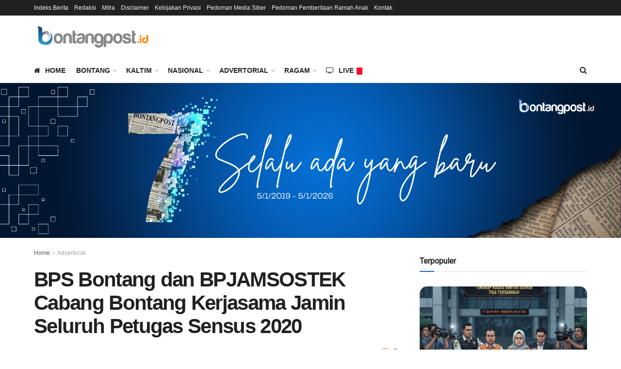

--- FILE ---
content_type: text/html; charset=utf-8
request_url: https://www.google.com/recaptcha/api2/aframe
body_size: 267
content:
<!DOCTYPE HTML><html><head><meta http-equiv="content-type" content="text/html; charset=UTF-8"></head><body><script nonce="d5h0MdwoG2vA6TMSHP5lgA">/** Anti-fraud and anti-abuse applications only. See google.com/recaptcha */ try{var clients={'sodar':'https://pagead2.googlesyndication.com/pagead/sodar?'};window.addEventListener("message",function(a){try{if(a.source===window.parent){var b=JSON.parse(a.data);var c=clients[b['id']];if(c){var d=document.createElement('img');d.src=c+b['params']+'&rc='+(localStorage.getItem("rc::a")?sessionStorage.getItem("rc::b"):"");window.document.body.appendChild(d);sessionStorage.setItem("rc::e",parseInt(sessionStorage.getItem("rc::e")||0)+1);localStorage.setItem("rc::h",'1769596561837');}}}catch(b){}});window.parent.postMessage("_grecaptcha_ready", "*");}catch(b){}</script></body></html>